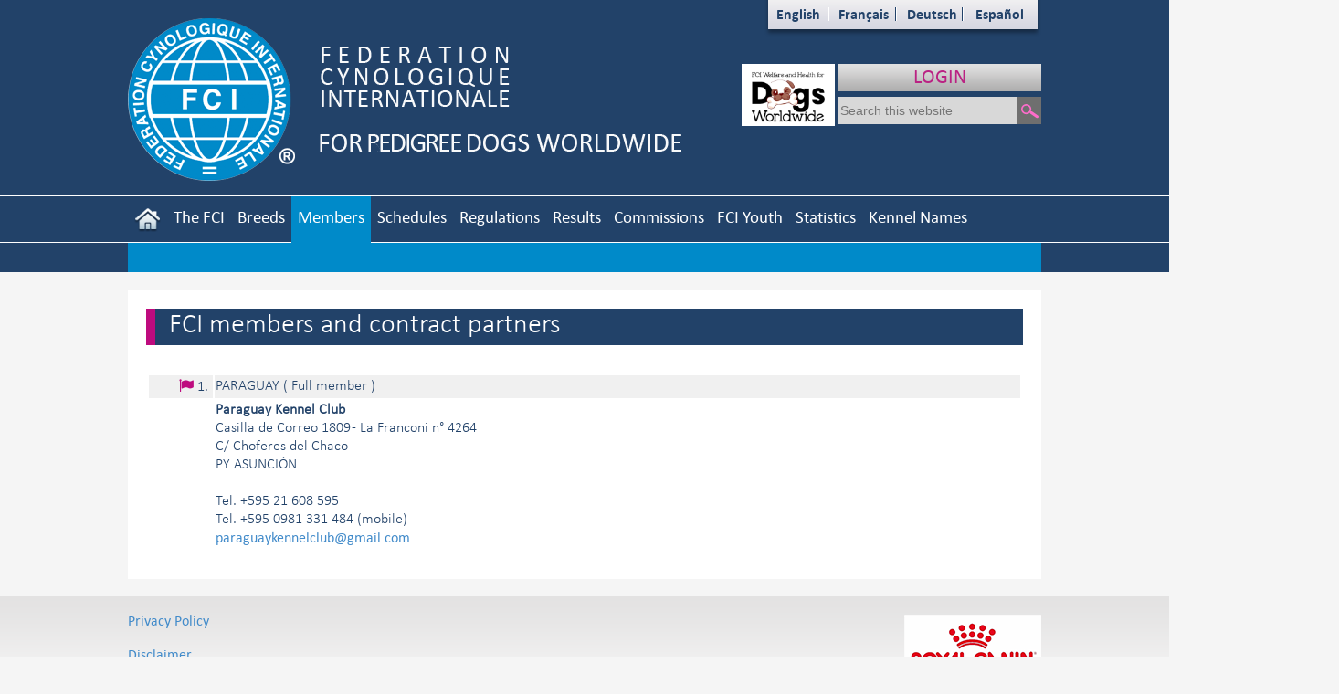

--- FILE ---
content_type: text/html; charset=utf-8
request_url: https://www.fci.be/en/members/members.aspx?iso=PY
body_size: 59878
content:


<!DOCTYPE html>

<html xmlns="http://www.w3.org/1999/xhtml">
<head><meta http-equiv="Content-Type" content="text/html; charset=utf-8" /><link href="/css/StyleSheet.min.css?ver=1.30" rel="stylesheet" /><link href="/css/font-awesome-4.7.0/css/font-awesome.min.css" rel="stylesheet" />

    <script src="/js/jquery-1.11.1.min.js"></script>
    <script src="/js/jquery.mousewheel-3.0.6.pack.js"></script>
    <link href="/css/bootstrap.min.css" rel="stylesheet" />
    <script src="/js/bootstrap.min.js"></script>
    <link href="/css/select2/css/select2.min.css" rel="stylesheet" />
    <script src="/css/select2/js/select2.full.min.js"></script>
    <title>
	FCI members and contract partners
</title>
</head>
<body>
    <div id="fb-root"></div>
    <script>(function (d, s, id) {
            var js, fjs = d.getElementsByTagName(s)[0];
            if (d.getElementById(id)) return;
            js = d.createElement(s); js.id = id;
            js.src = "//connect.facebook.net/fr_FR/sdk.js#xfbml=1&version=v2.4";
            fjs.parentNode.insertBefore(js, fjs);
        }(document, 'script', 'facebook-jssdk'));</script>



    <div class="modal fade" id="myModal">
        <div class="modal-dialog">
            <div class="modal-content contenu" style="padding: 0px">
                <div class="modal-header">
                    <button type="button" class="close" data-dismiss="modal">
                        <span aria-hidden="true">&times;</span><span
                            class="sr-only">Close</span></button>
                    <h3 class="modal-title">
                        </h3>
                </div>
                <div class="modal-body">
                    <div class="chapeau">
                        
                    </div>
                    <div class="body">
                        
                    </div>
                </div>
                <div class="modal-footer">
                    <button type="button" class="btn btn-primary" data-dismiss="modal">
                        Close</button>
                </div>
            </div>
            <!-- /.modal-content -->
        </div>
        <!-- /.modal-dialog -->
    </div>
    <!-- /.modal -->
    <form method="post" action="./members.aspx?iso=PY" id="form1">
<div class="aspNetHidden">
<input type="hidden" name="__VIEWSTATE" id="__VIEWSTATE" value="bJp3229a9FqinAOfz2rhpCtMdih3j09amhw/NNsXpHamSdYYUGA8wXi+VcOtWxUPnDFnl0NGbxxi9RVkkc9jUdH/fdLNNnLp1fIs58flp8SAHojYL/tpFyHEUBvxf3fcOudmTgeVA+Q0+pOlz/KoyVQ2ix2VaJfA585fx/F5zZOL94U5JYhZeJ2S7I1pNl+aWeojaOuP+A3j/VEBC+V429Tb2+2FVjRiQWJDi63Z+6BGWqqOStzre/PtM+NX2cfhqKdA1cTx75Qd8S6ar+GqcPwt9yqX6kNuxoKYJTQB43gLqVhdfb7kGb+XwRclE2t+JhyJEiKXswLkXwnkIrpHlzgqd2w8FphYSdVwNVtXgtNTCMRSdGKPgltMIOH251H8PzTw4s/cCPfBzfIuefGQxDxcrS2C7pMRkd7k5rLzBD6j1oyncFuhjylEO1Fy0QmT2GMd7DvRg8cYLnlFUBcYJg4is+WFCZ5i2idWtzjzvzLDcO9qnbPSa8zRKWa5u1I8ZMpvBo0ebCb+66CTnRq6VLz643CspTqKDHtGkw/QTk9feqypizJpFQ3gd49boupaVFucQd0Q/IimqFtUOJz0h69WXRbjYQZ9yuGRw3MQDUXxX4QurOwJ4WhxGZBngTWmjfOQgXfO055i1dU7aUSJVAFDoG0vvXv39yWBRkkYQ/q66lNOJ891VEIdkGxfnR7OvVa+fGpADOoyolAfdcawCgFAX97idbWfu+NWWKIbpDj2IwazAR49jpTeWzdiCk4J1IKGbjYdnvuSHauHI6eICAiG4SW1GuRjkxH+RS+zbe3JX9Xi31UStjjlUWMPzRFxsOsU3BHJjj81TmiRvoWeOb/Iz2uYJvTaywuX+vtOcYiEiRhWEDgXhaTusYXJ94oSWdUEPyO/EtE0DKo3aRzSgfWu4n0DVJal6jlMPwuh3MxALAasS6fiYdb2cTReRrOWAI2YYFDipAESOu53hCeuUhzSLmZ0Jrsh3W88SyQdc3pUwOEuLEeX0AgoLEXBdaAQacsGAedJsF/cYgkXfaqTofiA/mA6MaSaXfH/kwox1+ccL1mZYyROp6YK1rGULJCio4XQ+JGWMRrAigeW8ph8lCJafxFCRbFkJqXHIUWhU0uRsfIY//JK/G+pwLST7vpUpKQz72jUXfuxPC9gP0M+71uM3TW35wqEuSkyTV6bZMMOd1sNa1Fi0h4Q4xNWtUfydX0myA00+aQeR/kB/sybK6OXPt6lY5d5fWIaML0mq5hleVFJKiR59x7p3zUEqBdG4hVjhBsxFCRrGTWdJKnRFu3Lyc/9UVM/AX2bDn14WYK2uiE2g5YscbqRWwYf0geQDEIzrKKbNPq870wN1D151A9v0RttITLRepXmCW9zA7fdyXq72VKUBauOn963Xhriwp5B29VbKt4/BuiupD7vK6w2ddoRXiFpKOngOLmc/4410KbTs2I5GLWM+l8F6we682D0cKyRayxAWIPE9B0k9gF3CBmXfKICkpYjYt+DI4imEPqb51euQYTIuZVb9eSYTDX+xEurOsBDjy4nAI+apfBynrzSQsSs6I+R9BRp/R1LBXwqhivkLbU8Gg/u4dUNMTlIsIDc3+nnw/dZxkxu5oy4fh3tPyo9qOAtViqmmmcsgoF77nh90IYd57Dz6CsQ3dStclzeexfrycqCZtdNDNmpGbKWG7LbQq1qFQGD+rLZRCtiu2n3Oac9o78ke9/XJJtR0MEf24wVoSMCjX7XoFsigE48Q/ahDNGBVE7vnuKv+9sod1ahrrb+u/b3tSbHwXc1W2KfHjweBLbQMR7aSmHcGHTB8ispkwrsSr7OWfKYhqytw7EybH4N83Nlb7CMMzW59SMVpSw+xF68nY3+3y9T6+WXw9nUex+o/vAuNFtparWPojx88bG3CkAJt8OoZOSy6ea/CPbMmaiC1+1SwNkjv906VJVzf3us6agZNoPus0HZgAPiHFFWFy1azlTy9Q+5flAEi9EUhx9Pr9aHFFjDTgk2HmwWPdfZlKc+yT2y/[base64]/qu2jCMcuuICJY2pqKCr30Q2CCCQVE05wzVb9bZ957QyvGNYbJQGB7WewpjWR4MOVg24SzJE7ZFhN97vpw8EROdocEVoJb+qfjsIOChcyYH2cb/B6NUBslp/E2E0KvU0gEdqq/tpqkOaTvueZ7FYwR12eZOIfg3SPSTyiaVZXYMV+C9UxxywlPSZPvAzWwCBIV4t3CiIceiBBbw7vyCqcog/GZ05HhqJsl9QbAP5tIdluAvviHrhPRcIUuK1AT/[base64]/[base64]/0DLG5aRKTiZY1d1GMTQwKArq3WggyHVuj14wNC+THn9neyEKQpa5qCpTD3FsuRs2U+JMKNSve+1E0AmMnZV/DsbNtIvbdWB5Zefr4io0IWcg8xu+IxP9BMFFJGx9o32vdyotviRygdn/0Fguq/7mJeCMT54ZAOpQeRz5C39Hnua0W1aa5OC3270/s+RVb2qHiDN9EYcLPjgpLnfpO2lKH0zwjSuX0P1E+a9Xz3tmdEu7VYNp3iKmuZh7PsFDUNym1EIpoFyiaicvUjm86dF3DV5GCxFbCEMg/3Ij6c7iQSBAR2Slc4v7YeNnUbI8wttzR11E2y2vT/7SFWVkNTpMxMvKEpXEGYHN31nT209F491VN4uH/AwfAxlTDjIE/bZKz+j2NBM+GqcgT9wyAwHGpH0P+ggTSPzSPStbWmnrRRLL8Dgbj7SP0BSo3qXRK/mmY6L6sKbxWJiu0UybYFJYuJDJTcHYLy51qCs8bsuf+ifWJULMQzyKiDwHbhie4+gGdeqfzYEn8oSQSG+rRWku34HJehz4QZp9hdvjsYRlVpoBOPYau4vhVz2vWE7ojnuC9E4oNCIHZlC7tDGd2ty+pVq3sSOBK3mybM5wFVr30i+4ppYWUrq2xEnCKvP/GQKPi5/7MUVYNmvH4gfTaVbr4GZXPYb2HRnuQ7sEbNEKWERiXUkFpjY7opU5sEGZ3ln5HkLQMwh0kuNFWHRO1D14WCGX77jC53OIYxgRPJpPnBdnn3Sv1jiQf514zh4QPifvaRv+VMv7KhKaiSthMcFmusOvD0XZNzNa/LIQy8rOMKJ0GKLxlN526GK+JoNotsoh3383++jkwyOuN6azCQqh2s9Nc5QNw58pTBvaNy1/k7nuPtznke3a1PD6Vc/+9toQ6ec+RFKumRmQBSO+GwGrtdXh8Tf8khStFZziwXJRYVXuhNAG9y87S5ITryL3aS7mTyy3gjfWx1nByuaibCXXnooff4yB7IT1V63TKzVmoOokyB0NXUvwoSNCd0sCPFwQ1kFImr7NQjUP8/7Ln1HwlC9OQ60lCe1pnTYMmqJIVtqsOMiTJZy9a5+dsbjU8YdGZSHZxYxGxVN9QRzjkUgIjqIxbenya4R5B7LjiJht8Loy1poZypmAFNx0ji5lmLAhvvpsLVJZ11yS+69MiD+VoQS0tRllpVvrpFlEN3uYEbr+bFiLblOA9IIO0rVGhtuct+n/Vyvl04wcBXtHyEGhxC+QCM2Qc3CMJlem72ynEofR8AfomyXRVbWfWc3y3Ll04THERKwPWeDAQVpqhwEWDE8ki5UCg32PfdxSH2FmSljTRS3uJPqATACNVCmN5/i8swetTj+RloF5oFbn/znXWhe+oyUC06NXlXR6KTk7oFsASzYdjaGk75rdKqYzgRtknHfRRVbmQBVHz0mgG3ktir3WwfEA3pXEL7YeJwLIkB8N58csFnRXuoqnI8hd0nyM8O5NurD9fjsDAiQoKwqaie8nTLnT7hHerWSxMBrgK4pjCcQaSXWulUBTW/F4ans4/67b8Auiyya8oLJ1u0Cpo8+GL4jZvh3yxAs+jtrQvgow/VZHpkL3Fam0rv1U4ojEpuCkotJ+CEpzzK+OPRbeXK5q+j/BU1ctlvta7LVx7lcCqJCzn3XHM/35P1gknNd8sW8WufxfbQVAm7Xcbndq/QUXdbiStca5xyTSdBdkL0xMFTiTZtnOZUbjue6dbJ3+GUz+/VYWOhAAPzWcgoExbX+NgJLKW+Le0ryrRZTEVcBJDtCUGkBjxZ8r468scSxLC0KeAFg9evhEQgAiUEreo89TLi9IHDDzm3+264TiHhH+gfhX6GzXugYjtFLYIwTofEHoIk1kA1Ei8G+4B17G7VSjBp5koklT6lX8OPCZ5rEfgqPCxGwrbsWib+X6d0Ys/Ubr7348xsBVciDwDZTth6eg4B3qiT7SCQh0B7oRr8g3YD0YFUjG4SI9Vd++OSLgHutlZwCbALKpjHxp0ELSZkqq5ZEHh8Gzc4orLqu6w7HpQRZ/1f7lx01axe0vn8XDbyd5A8H8bboJtzi5E3+mBKkUAmg3V/ezyod/JqdTmX559uCSN+4kyLHpJ6qe+mMdqV6sUCOZkCUtklH6Knz39AEEh8YS9f8kjmBFJNGAw/TZewMkFlGHK+9d5x3/HU4QZnYs2g/UTKoN2a8nKt2iCeil+jcsgDtlRhfcm7NVdRthuPAu77OAMNC7T8/46UsJ3FdnxKyFnLWQJe9129C42ZAc4LJj3ZIJp/+qNFovnpSQqAw7jsllvpmCgnEpNq2FOfHtuu2RTESGE2U/[base64]/gRKhNQ0ZCjoaAHLHawjzbHIIz3jqJCPWHFIm9YyklQNsY2xOpOCZaAsNqI5L0jiLLa7CRCldlbLP0P2bJAstePqxHoO89o1ZhNGEQXFKZ2cctdlJoJPD4LjX5bnb1gVekxg4z0ceYwaiAg7nDBsUA89XYlNKrNpACSvBE3bpejnXzrzb9vDarOb+v5Uig+kEn5k/o5Kb2xuj7TTrMZEhFKy4hdT8HKt5HPYrPH07zYopvl3C4jh0y6UD52RtLnyNPhiuiGIqvNSiUa5LBJUh5ee+ofDXm+eInmL64jrNaIlX/ga4GgkN8Dwimup4S+rUyxHM/3HHIUPjmAuBncSvlfnS/SRjyTGpK0rgZxJpxK6Lq8Vz6mU+t+nmBX/ctp1c1vpa4E1hlXCVjM2eccKOC748Id5AxWGeeFyhLdot7olsCcV6uOx8gAK5Ny6u98hs2iaU/rCNcVNN/q+x/tmekZMh5oQZa3pDivJipDfLbBTe4N5V/[base64]/DNUV8gskHU7GE2tOw4X5NsoVVxsEdT9Adb0BGTSfssIk/zamy9qK8WxlgQh6xuh/8AUpehg+k3/Q9ZtGIVjaFA+J9HxMinX+586nXAGS30XIuHoegpQ0G1iT7I9VTOU1o+0frlV5KS4Q29ut/OLtbblOwoXxc50ztVEkiYuWple35AT75H+zLYlX8zqx4Qc1sM53uS2pOyUyWNd5hH8ixZjxgZEH0RqRNMtuF77iqI7+tuW6ZRTdu14ZL2xiXQyo/D4e7Al80MppAw9JC+LY1BibQ3dhAMt7ZwaBH+isyi2hJvs2h5he6+nJxIA5kGEhkxg6aUMsGFYo6qFPHJ20yK8IfQK0fyGzTorS11z9ykCGsPhy3PfUqXBiS8qCi4E0OndUCyefNQW47pN1t69FpGupg0ra4o1/dwU94tbJjFn5q3nXL5exTzbwdRGALIYoykRIotgHlcyhbEXeroqXTJdgwIqucuXvNyTvDRlSg8MOcibCibyjzx1nMoe3n+2rdo0+qRuMVZWiaBvPmwzqX66VBTbUOlRC+rytbre2/1Z9cHgfiV38+wCeiAosG2Gt2ZA9KnJuNWSlJj9VwUuSBD5Do0XcFYAz6VS/R4b3S/Nx8YQC+AR4Lhy0CYap+24hkcWkVHkO/rHqBE5a97HuN6xjU0SK45Aw/EXIBuPyK6/[base64]/ZlXSsAL9BAmZiNxM/4zKm4kMq5rrCsBN1oOmghNO/0QXFzAhubk6YMqi647/nsGQZTODYJINSKb5CbJtNYlLFOBR73r5KZf+UGnrc39kfqItf+yf3DvK2eEH82NqYxzd5pyag38k239CUSYDimYowLTlx0IbnqlV741ueDzjb3H9QLjp8cgspTXIc8mLDXd/Ln2mNezn8yK8aBrjb1511Tq/4OIzf1kxHv8lsPZVMNanzFBx0Dm/VP3wbCH0FBsbh39jTONxQ+tbR5gNwVNIH4HUWVMm3+mDiFpXcG9NZFZT/SifdHsT+NEFc42G5j/tCdfhSOqZgoNzPaKOIACVHWtWkO3i8KFWyYW8kNVtfGAl0QogTxyuqrjDJjjXSOopdPxpI03SlhN5CZoKkHF8b2NMYaJqTtyAnzCEeb2Vy9QqVLdSFWDE/LALgZhRmzj2vw1Xfn8/dohIQAdJ2K1Z8zgKsZ7Z/KNWaxGqoHDLtDmnEI96myhAGFKpLHfIZj5Qc6O3vNUuwUXsE0eUJ6xtrKEr4pc+S/TFPGKV1v/emyAnnBG1CNOREcH8LOeE7UzbbkA6T9feBviw+Jk72tcMktg2EzNM0KNgQ2Tk9WDUQZdd7hocQexxdpBKyY7o+HqIP5dPJJDz+VmygDYg8lTVeCWKOaPMOx966Iks8HJNw/t/WhtS+nSQavI5LJeCSTtY3bRBu8gGHe+NbA9T3RkIKJM/bsgr+G/B9SuUf1CCCciLqJAqi+/xxz6V60QjZWvICvg1YQIQ3MVnUtgJZLu7FjkRNuD6bsyZRYxr3BW94+yzU30Bg8qBVZrcOvdYuB50plsE6CZ9tCM9XcBPorY4FmQarQy8jp1Yvgt3qVi1iJnd0BCukxXp1TAgFFMBP0uk7fnOZmh/ZQMIek+KQu10/CLjSaJDv7036YrRubfEUksdPkHJ0UlXYRkZN94DuwuTHDe1E2CmuUOZe9K9wyqyszXJEADDMthzzi3JOCw1iIxjTAJAxwsT7MP+ic1ABXswFYdJ/t18jxMY2uS88ZR1mEDkQm0n183TOg5d8VFEgVm+aLozE+O+5DS7MlYyNKhdSvUFEx9e9M0oTlZwfWyzerZe0p3UH2O4pWfpkRrt5ZRTtfdqVlUYTYlODmv0A9cH5tqvSyV/sD+od+/YBl7fVCnwzHBDn/SsNmOE8CJFezp9qY3NKgza7sVUfP3uaxtGCz7OjeFb8kdyQkZRx17+YqfmhoPdTNapK+CWMAetR8ZMgcViCDODmcBHI/mzYBI9gq6+ym4gl+Dtbv8wd47MxgEgz/gLruSXXGvjhi8Y2O+Z+UefaBNAnS3RyhbPGCQOLzJao9EYQ1tvW3RemZyYyZq1QllOBUXw+y9YXCYzqUL/[base64]/zBNZUPz+xGe6ddanid5hpJtJCpSh7uBRhfngWj7Dd/nqvvuSHjFJPUA8txBnfCUqu77Z+Cej2HZ6ZS+HhoTy3J6Q74tC7T1Ty2AJ6kUJbNdVa6vrfN0m6ogfcAN3yvJlfV7LdXxu8dFTaEj4940c+h8Uytojii2azxc2M4LH58dIDC0XyTHPUipIr/YWPeFI7gu1fm21xqZehlDZvXmwZYIx93hLc9Wm3g/jfP0qY23/EoGp948v7y5gKqdBhIEr77+5//KpAnwJBQT6iNiECCYEXNSbF8I7TLlSitujy0XMHsChEJL/oyxk6IHgei/3y5HY+NYPpbp4ZU/NfQA==" />
</div>

<div class="aspNetHidden">

	<input type="hidden" name="__VIEWSTATEGENERATOR" id="__VIEWSTATEGENERATOR" value="6562B401" />
	<input type="hidden" name="__EVENTTARGET" id="__EVENTTARGET" value="" />
	<input type="hidden" name="__EVENTARGUMENT" id="__EVENTARGUMENT" value="" />
	<input type="hidden" name="__EVENTVALIDATION" id="__EVENTVALIDATION" value="S3oOsYgmFysv+DBSqqwljJbVzj8aEHGKFtANeV37EKVD+FSs8116Uv9mLxY4AO/sma2vFHQYMtxc3fgwwpiKO2mh82PeLYUkfLX0H0dK5gxWs4iFdiV0H15zDQRA3WEt2GOpSIA9X+2e1EwwvMvfNQ==" />
</div>
        <div id="page">

            <div class="top">

                <div class="center">
                    <div class="logo">
                        <a id="LogoHyperLink" href="/en/"><img id="Image1" src="../../Medias/Site/logo.png" /></a>
                    </div>
                    <div class="langue">
                        <ul>
                            <li>
                                <a id="ENHyperLink" href="/en/members/members.aspx?iso=PY">English</a></li>
                            <li>
                                <a id="FRHyperLink" href="/fr/members/members.aspx?iso=PY">Français</a></li>
                            <li>
                                <a id="DEHyperLink" href="/de/members/members.aspx?iso=PY">Deutsch</a></li>
                            <li>
                                <a id="ESHyperLink" href="/es/members/members.aspx?iso=PY">Español</a></li>
                        </ul>
                    </div>
                    <div class="ncoaccess">
                        <a id="NCOHyperLink" href="/en/nco/">LOGIN</a>

                    </div>
					<div class="welfare"><a href="https://www.petdoginfo.com" target=_blank> <img id="welfare" width="102px" height="68px" src="/Medias/Site/fci-welfare-logo-white-150.png"></a></div>
                    
                    <div class="facebook">
                        <div class="fb-page" data-href="https://www.facebook.com/fci4pedigreedogs"
                            data-small-header="true" data-adapt-container-width="false" data-hide-cover="false"
                            data-show-facepile="false" data-show-posts="false">
                            <div class="fb-xfbml-parse-ignore">
                                <blockquote cite="https://www.facebook.com/fci4pedigreedogs">
                                    <a
                                        href="https://www.facebook.com/fci4pedigreedogs">FCI - Federation
										Cynologique Internationale</a>
                                </blockquote>
                            </div>
                        </div>
                    </div>
                    <div class="search">
                        <div id="Panel1" onkeypress="javascript:return WebForm_FireDefaultButton(event, &#39;SearchImageButton&#39;)">
	
                            <input name="ctl00$SearchTextBox" type="text" id="SearchTextBox" placeholder="Search this website" />
                            <input type="image" name="ctl00$SearchImageButton" id="SearchImageButton" src="../../Medias/Site/search.png" />
                        
</div>
                    </div>
                    <div class="menu">
                        <ul>
                            <li>
                                <a id="AccueilHyperLink" href="/en/"><img src="/Medias/Site/home.png" /></a>
                            </li>
                            <li>
                                <a id="LaFciHyperLink" href="/en/Presentation-of-our-organisation-4.html">The FCI</a>
                                <div class="panel lafci">
                                    
                                            <table>
                                        
                                            <tr>
                                                <td>
                                                    <a id="LaFciRepeater_HyperLink14_0" href="/en/Presentation-of-our-organisation-4.html">Presentation</a>
                                                </td>
                                            </tr>
                                        
                                            <tr>
                                                <td>
                                                    <a id="LaFciRepeater_HyperLink14_1" href="/en/FCI-Structure-2.html">Structure</a>
                                                </td>
                                            </tr>
                                        
                                            <tr>
                                                <td>
                                                    <a id="LaFciRepeater_HyperLink14_2" href="/en/History-of-the-FCI-1.html">History</a>
                                                </td>
                                            </tr>
                                        
                                            <tr>
                                                <td>
                                                    <a id="LaFciRepeater_HyperLink14_3" href="/en/Main-activities-of-the-FCI-Secretariat-3.html">Activities</a>
                                                </td>
                                            </tr>
                                        
                                            <tr>
                                                <td>
                                                    <a id="LaFciRepeater_HyperLink14_4" href="/en/FCI-General-Committee-6868.html">General Committee</a>
                                                </td>
                                            </tr>
                                        
                                            <tr>
                                                <td>
                                                    <a id="LaFciRepeater_HyperLink14_5" href="/en/Honorary-President-and-Honorary-Members-of-the-FCI-56.html">Honorary Members</a>
                                                </td>
                                            </tr>
                                        
                                            <tr>
                                                <td>
                                                    <a id="LaFciRepeater_HyperLink14_6" href="/en/FCI-Standards-Commission-6872.html">Standards Commission</a>
                                                </td>
                                            </tr>
                                        
                                            <tr>
                                                <td>
                                                    <a id="LaFciRepeater_HyperLink14_7" href="/en/FCI-Scientific-Commission-6873.html">Scientific Commission</a>
                                                </td>
                                            </tr>
                                        </table>
                                    <div class="picture"></div>
                                </div>
                            </li>
                            <li>
                                <a id="NomenclatureHyperLink" href="/en/Nomenclature/">Breeds</a>
                                <div class="panel nomenclature">
                                    <table>
                                        <tr>
                                            <td>
                                                <a id="HyperLink1" href="../../Nomenclature/races.aspx">Search a breed</a>
                                            </td>
                                        </tr>
                                        <tr>
                                            <td>
                                                <a id="HyperLink3" href="../../Nomenclature/Default.aspx">Breeds recognised on a definitive basis</a>
                                            </td>
                                        </tr>

                                        <tr>
                                            <td>
                                                <a id="HyperLink6" href="../../nomenclature/provisoire.aspx">Breeds recognised on a provisonal basis</a>
                                            </td>
                                        </tr>
                                        <tr>
                                            <td>
                                                <a id="HyperLink8" href="../../nomenclature/varietes.aspx">Breeds, varieties and CACIB award</a>
                                            </td>
                                        </tr>
                                        <tr>
                                            <td>
                                                <a id="HyperLink81" href="../../nomenclature/docs/SCI-REG-CRO-RAC-VAR.pdf">Breeds, varieties and crosses</a>
                                            </td>
                                        </tr>
                                        <tr>
                                            <td>
                                                <a id="HyperLink10" href="../../nomenclature/docs/STD-LIS-CTR-RNS.pdf">Breeds not subject to a working trial and working class</a>
                                            </td>
                                        </tr>
                                        <tr>
                                            <td>
                                                <a id="HyperLink2" href="../../Nomenclature/Education.aspx">Breed-specific education</a>
                                            </td>
                                        </tr>
                                        <tr>
                                            <td>
                                                <a id="HyperLink66" href="../../nomenclature/docs/JUG-BSI-en.pdf">Breed Specific Instructions (BSI) regarding exaggerations in pedigree dogs</a>
                                            </td>
                                        </tr>
                                        <tr>
                                            <td>
                                                <a id="HyperLink15" href="/Medias/STD-ANA-en-.jpg">Surface anatomy</a>
                                            </td>
                                        </tr>
                                        <tr>
                                            <td>
                                                <a id="HyperLink7" href="../../nomenclature/publication.aspx">Standards published over the last 6 months</a>
                                            </td>
                                        </tr>
                                    </table>
                                    <div class="picture"></div>
                                </div>
                            </li>
                            <li>
                                <a id="MembresHyperLink" class=" actif" href="/en/members/">Members</a>
                            </li>
                            <li>
                                <a id="CalendriersHyperLink" href="/en/schedules/">Schedules</a>
                                <div class="panel calendrier">
                                    <table>
                                        <tr>
                                            <td>
                                                <a id="HyperLink4" href="../../schedules/default.aspx">Show schedules</a>
                                            </td>
                                        </tr>
                                        <tr>
                                            <td>
                                                <a id="HyperLink5" href="../../schedules/championships.aspx">Championships</a>
                                            </td>
                                        </tr>

                                        <tr>
                                            <td>
                                                <a id="HyperLink9" href="../../schedules/CACIL.aspx">Races & Coursings</a>
                                            </td>
                                        </tr>
                                    </table>
                                    <div class="picture"></div>
                                </div>
                            </li>
                            <li>
                                <a id="ReglementsHyperLink" href="/en/FCI-Statutes-39.html">Regulations</a>
                                <div class="panel reglements">
                                    
                                            <table>
                                        
                                            <tr>
                                                <td>
                                                    <a id="ReglementsRepeater_HyperLink14_0" href="/en/FCI-Statutes-39.html">Statutes</a>
                                                </td>
                                            </tr>
                                        
                                            <tr>
                                                <td>
                                                    <a id="ReglementsRepeater_HyperLink14_1" href="/en/FCI-Internal-Rules-4774.html">Internal Rules</a>
                                                </td>
                                            </tr>
                                        
                                            <tr>
                                                <td>
                                                    <a id="ReglementsRepeater_HyperLink14_2" href="/en/FCI-International-Championship-41.html">International Championship</a>
                                                </td>
                                            </tr>
                                        
                                            <tr>
                                                <td>
                                                    <a id="ReglementsRepeater_HyperLink14_3" href="/en/Breeding-42.html">Breeding</a>
                                                </td>
                                            </tr>
                                        
                                            <tr>
                                                <td>
                                                    <a id="ReglementsRepeater_HyperLink14_4" href="/en/Shows-43.html">Shows</a>
                                                </td>
                                            </tr>
                                        
                                            <tr>
                                                <td>
                                                    <a id="ReglementsRepeater_HyperLink14_5" href="/en/Doping-84.html">Doping</a>
                                                </td>
                                            </tr>
                                        
                                            <tr>
                                                <td>
                                                    <a id="ReglementsRepeater_HyperLink14_6" href="/en/Show-Judges-44.html">Show Judges</a>
                                                </td>
                                            </tr>
                                        
                                            <tr>
                                                <td>
                                                    <a id="ReglementsRepeater_HyperLink14_7" href="/en/Junior-Handling-105.html">Junior Handling</a>
                                                </td>
                                            </tr>
                                        
                                            <tr>
                                                <td>
                                                    <a id="ReglementsRepeater_HyperLink14_8" href="/en/Agility-45.html">Agility</a>
                                                </td>
                                            </tr>
                                        
                                            <tr>
                                                <td>
                                                    <a id="ReglementsRepeater_HyperLink14_9" href="/en/Obedience-46.html">Obedience</a>
                                                </td>
                                            </tr>
                                        
                                            <tr>
                                                <td>
                                                    <a id="ReglementsRepeater_HyperLink14_10" href="/en/Utility-Dogs-58.html">Utility Dogs</a>
                                                </td>
                                            </tr>
                                        
                                            <tr>
                                                <td>
                                                    <a id="ReglementsRepeater_HyperLink14_11" href="/en/Mondioring-3500.html">Mondioring</a>
                                                </td>
                                            </tr>
                                        
                                            <tr>
                                                <td>
                                                    <a id="ReglementsRepeater_HyperLink14_12" href="/en/Rescue-Dogs-59.html">Rescue Dogs</a>
                                                </td>
                                            </tr>
                                        
                                            <tr>
                                                <td>
                                                    <a id="ReglementsRepeater_HyperLink14_13" href="/en/Herding-Dogs-60.html">Herding Dogs</a>
                                                </td>
                                            </tr>
                                        
                                            <tr>
                                                <td>
                                                    <a id="ReglementsRepeater_HyperLink14_14" href="/en/Earth-Dogs-61.html">Earth Dogs</a>
                                                </td>
                                            </tr>
                                        
                                            <tr>
                                                <td>
                                                    <a id="ReglementsRepeater_HyperLink14_15" href="/en/Sledge-Dogs-63.html">Sledge Dogs</a>
                                                </td>
                                            </tr>
                                        
                                            <tr>
                                                <td>
                                                    <a id="ReglementsRepeater_HyperLink14_16" href="/en/Hounds-of-the-6th-Group-64.html">Hounds</a>
                                                </td>
                                            </tr>
                                        
                                            <tr>
                                                <td>
                                                    <a id="ReglementsRepeater_HyperLink14_17" href="/en/Continental-Pointers-65.html">Continental Pointers</a>
                                                </td>
                                            </tr>
                                        
                                            <tr>
                                                <td>
                                                    <a id="ReglementsRepeater_HyperLink14_18" href="/en/British-Pointers-66.html">British Pointers</a>
                                                </td>
                                            </tr>
                                        
                                            <tr>
                                                <td>
                                                    <a id="ReglementsRepeater_HyperLink14_19" href="/en/Retrievers-67.html">Retrievers</a>
                                                </td>
                                            </tr>
                                        
                                            <tr>
                                                <td>
                                                    <a id="ReglementsRepeater_HyperLink14_20" href="/en/Spaniels-68.html">Spaniels</a>
                                                </td>
                                            </tr>
                                        
                                            <tr>
                                                <td>
                                                    <a id="ReglementsRepeater_HyperLink14_21" href="/en/Sighthound-Races-Coursing-69.html">Sighthounds</a>
                                                </td>
                                            </tr>
                                        
                                            <tr>
                                                <td>
                                                    <a id="ReglementsRepeater_HyperLink14_22" href="/en/Flyball-70.html">Flyball</a>
                                                </td>
                                            </tr>
                                        
                                            <tr>
                                                <td>
                                                    <a id="ReglementsRepeater_HyperLink14_23" href="/en/Dog-Dancing-1352.html">Dog Dancing</a>
                                                </td>
                                            </tr>
                                        
                                            <tr>
                                                <td>
                                                    <a id="ReglementsRepeater_HyperLink14_24" href="/en/Grooming-3545.html">Grooming</a>
                                                </td>
                                            </tr>
                                        
                                            <tr>
                                                <td>
                                                    <a id="ReglementsRepeater_HyperLink14_25" href="/en/Rally-Obedience-4746.html">Rally Obedience</a>
                                                </td>
                                            </tr>
                                        
                                            <tr>
                                                <td>
                                                    <a id="ReglementsRepeater_HyperLink14_26" href="/en/Truffle-Searching-6866.html">Truffle Searching</a>
                                                </td>
                                            </tr>
                                        
                                            <tr>
                                                <td>
                                                    <a id="ReglementsRepeater_HyperLink14_27" href="/en/Water-Work-6870.html">Water Work</a>
                                                </td>
                                            </tr>
                                        </table>
                                    <div class="picture"></div>
                                </div>
                            </li>
                            <li>
                                <a id="ResultatsHyperLink" href="/en/results/ResultsHome.aspx">Results</a>
                                
                            </li>
                            <li>
                                <a id="CommissionsHyperLink" href="/en/Our-commissions-118.html">Commissions</a>
                                <div class="panel commissions">
                                    
                                            <table>
                                        
                                            <tr>
                                                <td>
                                                    <a id="CommissionsRepeater_HyperLink14_0" href="/en/Our-commissions-118.html">Our commissions</a>
                                                </td>
                                            </tr>
                                        
                                            <tr>
                                                <td>
                                                    <a id="CommissionsRepeater_HyperLink14_1" href="/en/FCI-Standards-Commission-72.html">Standards </a>
                                                </td>
                                            </tr>
                                        
                                            <tr>
                                                <td>
                                                    <a id="CommissionsRepeater_HyperLink14_2" href="/en/FCI-Scientific-Commission-71.html">Scientific</a>
                                                </td>
                                            </tr>
                                        
                                            <tr>
                                                <td>
                                                    <a id="CommissionsRepeater_HyperLink14_3" href="/en/FCI-Obedience-Commission-73.html">Obedience</a>
                                                </td>
                                            </tr>
                                        
                                            <tr>
                                                <td>
                                                    <a id="CommissionsRepeater_HyperLink14_4" href="/en/FCI-Utility-Dogs-Commission-75.html">Utility Dogs</a>
                                                </td>
                                            </tr>
                                        
                                            <tr>
                                                <td>
                                                    <a id="CommissionsRepeater_HyperLink14_5" href="/en/FCI-Rescue-Dogs-Commission-74.html">Rescue Dogs</a>
                                                </td>
                                            </tr>
                                        
                                            <tr>
                                                <td>
                                                    <a id="CommissionsRepeater_HyperLink14_6" href="/en/FCI-Commission-for-Sighthound-Sport-CSS-3469.html">Sighthound Sport</a>
                                                </td>
                                            </tr>
                                        
                                            <tr>
                                                <td>
                                                    <a id="CommissionsRepeater_HyperLink14_7" href="/en/FCI-Herding-Dogs-Commission-1296.html">Herding Dogs</a>
                                                </td>
                                            </tr>
                                        
                                            <tr>
                                                <td>
                                                    <a id="CommissionsRepeater_HyperLink14_8" href="/en/Commission-for-Dog-Dancing-3588.html">Dog Dancing </a>
                                                </td>
                                            </tr>
                                        
                                            <tr>
                                                <td>
                                                    <a id="CommissionsRepeater_HyperLink14_9" href="/en/FCI-Youth-Commission-3604.html">FCI Youth</a>
                                                </td>
                                            </tr>
                                        
                                            <tr>
                                                <td>
                                                    <a id="CommissionsRepeater_HyperLink14_10" href="/en/FCI-Breeding-Commission-4808.html">Breeding</a>
                                                </td>
                                            </tr>
                                        
                                            <tr>
                                                <td>
                                                    <a id="CommissionsRepeater_HyperLink14_11" href="/en/Commission-for-Rally-Obedience-4815.html">Rally Obedience</a>
                                                </td>
                                            </tr>
                                        
                                            <tr>
                                                <td>
                                                    <a id="CommissionsRepeater_HyperLink14_12" href="/en/Commission-for-Education-Public-Relations-6875.html">Education & Public Relations</a>
                                                </td>
                                            </tr>
                                        
                                            <tr>
                                                <td>
                                                    <a id="CommissionsRepeater_HyperLink14_13" href="/en/FCI-Sledge-Dog-Commission-6885.html">Sledge Dog</a>
                                                </td>
                                            </tr>
                                        </table>
                                    <div class="picture"></div>
                                </div>
                            </li>
                            <li>
                                <a id="FciYouthHyperLink" href="/en/FCI-Youth-the-next-generation-of-the-FCI-101.html">FCI Youth</a>
                                <div class="panel FCIYouth">
                                    
                                            <table>
                                        
                                            <tr>
                                                <td>
                                                    <a id="FciYouthRepeater_HyperLink14_0" href="/en/FCI-Youth-the-next-generation-of-the-FCI-101.html">The next generation of the FCI</a>
                                                </td>
                                            </tr>
                                        
                                            <tr>
                                                <td>
                                                    <a id="FciYouthRepeater_HyperLink14_1" href="/en/FCI-Youth-Presentation-115.html">Presentation</a>
                                                </td>
                                            </tr>
                                        
                                            <tr>
                                                <td>
                                                    <a id="FciYouthRepeater_HyperLink14_2" href="/en/FCI-Youth-Mission-Vision-and-Values-114.html">Mission, Vision and Values</a>
                                                </td>
                                            </tr>
                                        
                                            <tr>
                                                <td>
                                                    <a id="FciYouthRepeater_HyperLink14_3" href="/en/Founding-members-113.html">Founding members</a>
                                                </td>
                                            </tr>
                                        
                                            <tr>
                                                <td>
                                                    <a id="FciYouthRepeater_HyperLink14_4" href="/en/Junior-Handling-247.html">Junior Handling</a>
                                                </td>
                                            </tr>
                                        
                                            <tr>
                                                <td>
                                                    <a id="FciYouthRepeater_HyperLink14_5" href="/en/FCI-General-Assembly-in-Milan-June-2015-189.html">GA 2015</a>
                                                </td>
                                            </tr>
                                        
                                            <tr>
                                                <td>
                                                    <a id="FciYouthRepeater_HyperLink14_6" href="/en/FCI-Youth-Summaries-Plans-1318.html">Summaries & Plans</a>
                                                </td>
                                            </tr>
                                        
                                            <tr>
                                                <td>
                                                    <a id="FciYouthRepeater_HyperLink14_7" href="/en/How-to-establish-a-national-Youth-canine-organisation-1340.html">How to establish a national Youth canine organisation</a>
                                                </td>
                                            </tr>
                                        
                                            <tr>
                                                <td>
                                                    <a id="FciYouthRepeater_HyperLink14_8" href="/en/How-to-organize-Youth-activities-for-cynological-venues-Basic-recommendations-1341.html">How to organize Youth activities for cynological venues</a>
                                                </td>
                                            </tr>
                                        </table>
                                    <div class="picture"></div>
                                </div>
                            </li>
                            <li>
                                <a id="StatistiquesHyperLink" href="/en/statistics/">Statistics</a>
                                <div class="panel statistics">
                                    
                                            <table>
                                        
                                            <tr>
                                                <td>
                                                    <a id="StatisticsRepeater_HyperLink14_0" href="../statistics/">Members, partners & sections</a>
                                                </td>
                                            </tr>
                                        
                                            <tr>
                                                <td>
                                                    <a id="StatisticsRepeater_HyperLink14_1" href="../statistics/FCI.aspx">FCI</a>
                                                </td>
                                            </tr>
                                        
                                            <tr>
                                                <td>
                                                    <a id="StatisticsRepeater_HyperLink14_2" href="../statistics/ByYear.aspx?year=2025">2025</a>
                                                </td>
                                            </tr>
                                        
                                            <tr>
                                                <td>
                                                    <a id="StatisticsRepeater_HyperLink14_3" href="../statistics/ByYear.aspx?year=2024">2024</a>
                                                </td>
                                            </tr>
                                        
                                            <tr>
                                                <td>
                                                    <a id="StatisticsRepeater_HyperLink14_4" href="../statistics/ByYear.aspx?year=2023">2023</a>
                                                </td>
                                            </tr>
                                        
                                            <tr>
                                                <td>
                                                    <a id="StatisticsRepeater_HyperLink14_5" href="../statistics/ByYear.aspx?year=2022">2022</a>
                                                </td>
                                            </tr>
                                        
                                            <tr>
                                                <td>
                                                    <a id="StatisticsRepeater_HyperLink14_6" href="../statistics/ByYear.aspx?year=2021">2021</a>
                                                </td>
                                            </tr>
                                        
                                            <tr>
                                                <td>
                                                    <a id="StatisticsRepeater_HyperLink14_7" href="../statistics/ByYear.aspx?year=2020">2020</a>
                                                </td>
                                            </tr>
                                        
                                            <tr>
                                                <td>
                                                    <a id="StatisticsRepeater_HyperLink14_8" href="../statistics/ByYear.aspx?year=2019">2019</a>
                                                </td>
                                            </tr>
                                        
                                            <tr>
                                                <td>
                                                    <a id="StatisticsRepeater_HyperLink14_9" href="../statistics/ByYear.aspx?year=2018">2018</a>
                                                </td>
                                            </tr>
                                        
                                            <tr>
                                                <td>
                                                    <a id="StatisticsRepeater_HyperLink14_10" href="../statistics/ByYear.aspx?year=2017">2017</a>
                                                </td>
                                            </tr>
                                        
                                            <tr>
                                                <td>
                                                    <a id="StatisticsRepeater_HyperLink14_11" href="../statistics/ByYear.aspx?year=2016">2016</a>
                                                </td>
                                            </tr>
                                        
                                            <tr>
                                                <td>
                                                    <a id="StatisticsRepeater_HyperLink14_12" href="../statistics/ByYear.aspx?year=2015">2015</a>
                                                </td>
                                            </tr>
                                        
                                            <tr>
                                                <td>
                                                    <a id="StatisticsRepeater_HyperLink14_13" href="../statistics/ByYear.aspx?year=2014">2014</a>
                                                </td>
                                            </tr>
                                        
                                            <tr>
                                                <td>
                                                    <a id="StatisticsRepeater_HyperLink14_14" href="/en/Statistics-of-the-FCI-members-partners-2013-2003-79.html">2013-2003</a>
                                                </td>
                                            </tr>
                                        
                                            <tr>
                                                <td>
                                                    <a id="StatisticsRepeater_HyperLink14_15" href="/en/Other-statistics-3593.html">Other statistics</a>
                                                </td>
                                            </tr>
                                        </table>
                                    <div class="picture"></div>
                                </div>
                            </li>
                            <li>
                                <a id="AffixesHyperLink" href="/en/affixes/">Kennel Names</a>
                            </li>
                        </ul>
                    </div>
                    <div class="submenu">
                        <ul>
                            
                            
                        </ul>
                    </div>
                </div>
            </div>
            <div class="center content">
                
	<div class="contenu">
		<h1>
			<span id="ContentPlaceHolder1_Label1">FCI members and contract partners</span></h1>
		

		<div style="clear: both; margin-bottom: 30px"></div>
		<div>
	<table cellspacing="0" id="ContentPlaceHolder1_Expo2GridView" style="width:100%;border-collapse:collapse;">
		<tr>
			<td>
						<table style="width: 100%; margin-bottom: 30px">
							<tr style="height: 25px; background-color: #f0f0f0">
								<td style="text-align: right; width: 30px">
									<a id="1"></a>
									<i id="ContentPlaceHolder1_Expo2GridView_Flag_0" class="fa fa-flag" style="color:#BE0B7E;"></i>
									<span id="ContentPlaceHolder1_Expo2GridView_Label2_0">1</span>.&nbsp;
								</td>
								<td style="width: 400px">
									<span id="ContentPlaceHolder1_Expo2GridView_NomLabel_0">PARAGUAY</span>
									<span style="font-weight: normal">(
											Full member
										
										
										) </span>
								</td>
							</tr>
							<tr>
								<td></td>
								<td>
									<span id="ContentPlaceHolder1_Expo2GridView_Label3_0" style="font-weight:bold;">Paraguay Kennel Club</span><br />
									<span id="ContentPlaceHolder1_Expo2GridView_Label4_0">Casilla de Correo 1809 - La Franconi n° 4264</span><br />
									<span id="ContentPlaceHolder1_Expo2GridView_Label5_0">C/ Choferes del Chaco<br /></span>
									<span id="ContentPlaceHolder1_Expo2GridView_Label12_0">PY</span>
									<span id="ContentPlaceHolder1_Expo2GridView_Label6_0"></span>
									<span id="ContentPlaceHolder1_Expo2GridView_Label7_0">ASUNCIÓN</span><br />
									<br />
									Tel.
										<span id="ContentPlaceHolder1_Expo2GridView_Label8_0">+595 21 608 595</span><br />
									<span id="ContentPlaceHolder1_Expo2GridView_Label9_0">Tel. +595 0981 331 484 (mobile)<br/></span>
									
									

									<span id="ContentPlaceHolder1_Expo2GridView_EmailObfuscator1_0"><script type="text/javascript" language="javascript">{ coded = "sqaqXxq5pmQQmtltxP@XYqwt.lMY"
  key = "Y4thfpeHciMQquZ5O8rA9JD0gb7BUCEVKsmRlw2kFxI1onaL3yTSXPjN6zGWvd"
  shift=coded.length
  link=""
  linktext=""
  for (i=0; i<coded.length; i++) {
    if (key.indexOf(coded.charAt(i))==-1) {
      ltr = coded.charAt(i)
      link += (ltr)
    }
    else {     
      ltr = (key.indexOf(coded.charAt(i))-shift+key.length) % key.length
      link += (key.charAt(ltr))
    }
  }
document.write("<a href='mailto:"+link+"'>" + link + "</a>")
}
//-->
</script><noscript>Sorry, you need Javascript on to email me.</noscript>
</span>

								</td>
							</tr>
						</table>
					</td>
		</tr>
	</table>
</div>



	</div>

                <div style="clear: both"></div>
            </div>
            <div class="bottom">
                <div class="center">
                    
                    <div class="liens">
                        <p>
                            <a id="PrivacyPolicyHyperLink" href="/en/FCI-Privacy-Policy-3553.html">Privacy Policy</a>
                        </p>
                        <p>
                            <a id="DisclaimerHyperLink" href="/en/FCI-social-media-62.html">Disclaimer</a>
                        </p>
                        <p>
                            <a id="MentionsLegalesHyperLink" href="/en/Legal-notice-97.html">Legal notice</a>
                        </p>
                        <p>
                            <a id="FAQHyperLink" href="/en/Frequently-asked-questions-6878.html">Frequently asked questions</a>
                        </p>
                        <p>
                            <a id="AccesHyperLink" href="/en/Contact-98.html">Contact</a>
                        </p>
                    </div>
                    <div class="gpdr">
                        <p>
                            <!--The FCI complies with GDPR legislation-->
                        </p>
                    </div>
                    <div class="eukanuba">
                        <a href="http://www.royalcanin.com" target="_blank" rel="nofollow">
                            <img src="/Medias/Site/FCI-PAR-RC-LOG_150.png" /></a>
						<!--<br/>	
                        <a href="https://www.working-dog.com" target="_blank" rel="nofollow">
                            <img src="/Medias/Site/wd_logo_original_150.png" /></a>-->
                    </div>
                </div>
            </div>
        </div>
    
<script type="text/javascript">
//<![CDATA[
var theForm = document.forms['form1'];
if (!theForm) {
    theForm = document.form1;
}
function __doPostBack(eventTarget, eventArgument) {
    if (!theForm.onsubmit || (theForm.onsubmit() != false)) {
        theForm.__EVENTTARGET.value = eventTarget;
        theForm.__EVENTARGUMENT.value = eventArgument;
        theForm.submit();
    }
}
//]]>
</script>


<script src="/WebResource.axd?d=pynGkmcFUV13He1Qd6_TZKiXCFsOMUqRUimY5wsQPAi4G7oKCdul-zWhMTbYTIyshyCssNJgNVCswK8qSp8enw2&amp;t=638393294620000000" type="text/javascript"></script>
</form>
    <script>
        (function (i, s, o, g, r, a, m) {
            i['GoogleAnalyticsObject'] = r; i[r] = i[r] || function () {
                (i[r].q = i[r].q || []).push(arguments)
            }, i[r].l = 1 * new Date(); a = s.createElement(o),
                m = s.getElementsByTagName(o)[0]; a.async = 1; a.src = g; m.parentNode.insertBefore(a, m)
        })(window, document, 'script', '//www.google-analytics.com/analytics.js', 'ga');

        ga('create', 'UA-5155527-2', 'auto');
        ga('send', 'pageview');

    </script>

</body>
</html>


--- FILE ---
content_type: text/css
request_url: https://www.fci.be/css/StyleSheet.min.css?ver=1.30
body_size: 31652
content:
@font-face{font-family:'calibriregular';src:url("calibri-regular.eot?");src:url("calibri-regular.eot?#iefix") format("embedded-opentype"),url("calibri-regular.woff") format("woff"),url("calibri-regular.ttf") format("truetype"),url("calibri-regular.svg#calibriregular") format("svg");font-weight:normal;font-style:normal;}@font-face{font-family:'calibrilight';src:url("calibri-light.eot?");src:url("calibri-light.eot?#iefix") format("embedded-opentype"),url("calibri-light.woff") format("woff"),url("calibri-light.ttf") format("truetype"),url("calibri-light.svg#robotothin") format("svg");font-weight:normal;font-style:normal;}@font-face{font-family:'calibribold';src:url("calibri-bold.eot?");src:url("calibri-bold.eot?#iefix") format("embedded-opentype"),url("calibri-bold.woff") format("woff"),url("calibri-bold.ttf") format("truetype"),url("calibri-bold.svg#calibribold") format("svg");font-weight:normal;font-style:normal;}html,body,form{height:100%;}body{margin:0;background-color:#f5f5f5;font-family:'calibrilight';font-size:16px;color:#224269;}img{border:0;}h1{font-family:'calibrilight';font-weight:normal;font-size:30px;color:#fff;background-color:#224269;min-height:40px;background-image:url("[data-uri]");background-position:left center;background-repeat:repeat-y;padding-left:25px;margin-top:0;}.commissions h1{background-color:#be0b7e;background-image:url("[data-uri]");}.commissions mark{background-color:#be0b7e;color:#fff;}h2{font-family:'calibrilight';font-weight:normal;font-size:18px;line-height:25px;color:#fff;background-color:#224269;min-height:26px;background-image:url("[data-uri]");background-position:left center;background-repeat:repeat-y;padding-left:25px;margin-top:0;}h2 a{color:#fff;}h3{font-family:'calibribold';font-size:18px;color:#4d3cb5;}h4{font-family:'calibribold';font-size:16px;color:#4d3cb5;}a{font-family:'calibriregular';color:#4d3cb5;}a:hover{font-family:'calibriregular';color:#008ac9;}legend{font-family:'calibribold';font-size:16px;color:#4d3cb5;}#page{min-height:100%;background-image:url("[data-uri]");background-position:center top;background-repeat:repeat-y;position:relative;}.top{height:318px;background-image:url("[data-uri]");background-repeat:repeat-x;}.top .logo{padding-top:20px;}.top .langue{position:absolute;top:0;right:0;width:303px;height:40px;background-image:url("[data-uri]");}.top .langue ul{list-style-type:none;margin:5px 0 0 13px;padding:0;}.top .langue ul li{float:left;margin-right:20px;}.top .langue ul li:last-child{margin-right:0;}.top .langue a{font-family:'calibribold';color:#224269;font-size:16px;text-decoration:none;}.top .ncoaccess{position:absolute;right:0;top:70px;width:222px;height:30px;background-image:url("[data-uri]");background-repeat:repeat-x;font-family:'calibriregular';font-size:22px;}.top .ncoaccess a{display:block;width:222px;height:30px;color:#ba2283;text-decoration:none;text-align:center;}.top .dogdotcom{position:absolute;right:0;top:71px;}.top .facebook{position:absolute;right:4px;top:144px;height:75px;width:335px;}.top .search{position:absolute;right:0;top:106px;width:222px;}.top .search input[type=text]{height:26px;width:192px;background-color:#d8d8d8;color:#be0b7e;font-size:14px;padding:2px;border:0;position:absolute;left:0;top:0;}.top .search input[type=image]{position:absolute;right:0;top:0;}.top .menu{font-family:'calibrilight';font-size:19px;position:absolute;top:215px;left:0;}.top .menu ul{list-style-type:none;padding:0;margin:0;line-height:19px;}.top .menu ul li{float:left;position:relative;}.top .menu ul li>a{color:#fff;text-decoration:none;height:50px;padding:13px 7px;display:block;}.top .menu ul li>a.actif{background-color:#008ac9;}.top .menu ul li>a.hightlight{background-color:#be0b7e;}.top .menu ul li>a:hover{background-color:#00aec3;}.top .menu ul li .panel{position:absolute;top:-9999px;left:0;background-color:#fff;padding-right:249px;min-height:225px;z-index:10;}.top .menu ul li .panel td{height:34px;min-width:100px;border-bottom:1px solid #eee;border-right:1px solid #eee;white-space:nowrap;}.top .menu ul li .panel a{padding:0 15px 0 15px;color:#737272;font-size:18px;text-decoration:none;display:block;height:34px;line-height:34px;}.top .menu ul li .panel a:hover{background-color:#00aec3;color:#fff;}.top .menu ul li .picture{position:absolute;top:0;right:0;width:209px;height:159px;padding:20px;background-position:center center;background-repeat:no-repeat;}.top .menu ul li .lafci .picture{background-image:url(/Medias/Paves/fci.jpg);}.top .menu ul li .nomenclature .picture{background-image:url(/Medias/Paves/nomenclatureStandards.jpg);}.top .menu ul li .reglements .picture{background-image:url(/Medias/Paves/reglements.jpg);}.top .menu ul li .commissions .picture{background-image:url(/Medias/Paves/commissions.jpg);}.top .menu ul li .FCIYouth .picture{background-image:url(/Medias/Paves/FciYouth.png);}.top .menu ul li .calendrier .picture{background-image:url(/Medias/Paves/calendriers.jpg);}.top .menu ul li .statistics .picture{background-image:url(/Medias/Paves/statistiques.png);}.top .menu ul li:hover .panel{top:50px;}.top .submenu{font-family:'calibrilight';font-size:16px;position:absolute;top:266px;left:0;color:#fff;background-color:#008ac9;width:100%;height:32px;overflow:hidden;-ms-text-overflow:ellipsis;-o-text-overflow:ellipsis;text-overflow:ellipsis;}.top .submenu ul{list-style-type:none;padding:7px 0 0 20px;margin:0;line-height:16px;}.top .submenu ul li{float:left;margin-right:23px;height:32px;}.top .submenu ul li:last-child{margin-right:0;}.top .submenu a{color:#fff;text-decoration:none;}.center{width:1000px;margin-left:auto;margin-right:auto;position:relative;}.content{background-color:#fff;padding-bottom:200px;position:relative;}.contenu{padding:20px;}.contenu p{text-align:justify;}.contenu ul li{list-style-type:none;background-image:url("[data-uri]");background-repeat:no-repeat;background-position:left 7px;padding-left:11px;margin-bottom:10px;}.contenu ul li.actif{background-image:url("[data-uri]");}.contenu .date{color:#ba2283;}.contenu .chapeau{font-style:italic;}.contenu .more{float:right;background-color:#fff;z-index:1;}.contenu .more .inner{background-color:#f0f0f0;width:200px;margin-left:20px;margin-bottom:20px;padding:10px;}.contenu .more .inner ul{padding:0;}.contenu ul.listepays{padding:0;}.contenu ul.listepays li{background-image:none;padding:0;}.contenu ul.listepays li .fa{font-size:12px;}.bottom{background-image:url("[data-uri]");height:220px;position:absolute;bottom:0;left:0;width:100%;}.bottom .adresse{position:absolute;right:0;top:20px;width:200px;background-image:url(/Medias/Site/logosmall.png);background-repeat:no-repeat;background-position:left 20px;padding-left:150px;}.bottom .dogdotcom{position:absolute;right:0;top:230px;width:200px;height:134px;background-image:url(/Medias/Site/logodogdotcom.png);background-repeat:no-repeat;background-position:left 0;padding-left:190px;padding-top:20px;}.bottom .liens{position:absolute;left:0;top:20px;}.bottom .gpdr{position:absolute;left:300px;top:20px;}.bottom .gpdr p{font-weight:bold;font-size:18px;font-style:italic;}.bottom .eukanuba{position:absolute;right:0;top:40px;}.box-carousel{position:relative;width:668px;height:360px;border:1px solid #ccc;float:left;}.box-carousel h2{padding:0;color:#777;font-size:18px;font-weight:normal;margin-bottom:8px;}.box-carousel .box-content{padding:0;width:668px;height:360px;}.box-carousel ul{padding:0;margin:0;list-style:none;height:360px;overflow:hidden;}.box-carousel li{float:left;height:360px;}.box-carousel a{display:block;}.box-carousel .carousel-pagination{bottom:14px;right:10px;position:absolute;}.box-carousel .carousel-pagination a{background:#4a7194;margin:2px 8px 2px 0;width:11px;height:11px;float:left;display:inline;cursor:pointer;-moz-border-radius:7px;-webkit-border-radius:7px;border-radius:7px;}.box-carousel .carousel-pagination a.active{background:#bc0b7d;width:11px;height:11px;cursor:auto;}.box-carousel .carousel-pagination a span{display:none;}.box-carousel .slider{width:668px;height:360px;position:relative;overflow:hidden;}.box-carousel .slider a{color:#fff !important;text-decoration:none !important;}.box-carousel .slider a:hover,.box-carousel .slider .slider a:visited:hover{color:#fff !important;text-decoration:none !important;}.box-carousel .slider .categorie{position:absolute;top:157px;left:0;background-image:url(/medias/site/sliderCategorie.png);background-repeat:repeat-x;padding-left:40px;padding-right:35px;height:36px;font-size:18px;line-height:36px;text-shadow:3px 3px 2px #555;z-index:1;}.box-carousel .slider .body{position:absolute;left:22px;bottom:35px;width:421px;height:85px;padding:15px 20px 15px 20px;overflow:hidden;background-color:#333;-khtml-opacity:.9;-moz-opacity:.9;-ms-filter:"alpha(opacity=90)";filter:alpha(opacity=90);filter:progid:DXImageTransform.Microsoft.Alpha(opacity=.9);opacity:.9;}.box-carousel .slider .titre{text-transform:uppercase;font-size:18px;font-weight:bold;}.box-carousel .slider .message{margin-top:10px;}.cobby{float:right;right:0;top:0;}ul.pavelist{list-style-type:none;padding:0;margin:20px 0 0 0;width:690px;float:left;}ul.pavelist>li{float:left;margin-right:21px;margin-bottom:20px;background-image:none;padding-left:0;width:209px;}ul.pavelist>li a{background-image:url("[data-uri]");background-position:bottom;background-repeat:no-repeat;text-align:center;font-family:'calibrilight';font-size:20px;line-height:17px;height:222px;width:209px;display:block;color:#4d4d61;text-decoration:none;}ul.pavelist>li a table{width:100%;height:69px;border-collapse:collapse;border-spacing:0;}ul.pavelist>li a table td{padding:0;}ul.actualites{padding:0;width:310px;float:right;margin-top:20px;}ul.actualites li:first-child{background-color:#c20b82;border-bottom:1px solid #fff;color:#fff;padding-top:10px;height:35px;}ul.actualites li:first-child table{width:100%;}ul.actualites li{height:43px;overflow:hidden;background-color:#3f6397;border-top:1px #373737 solid;border-bottom:1px #373737 solid;padding-top:2px;padding-left:8px;padding-right:25px;position:relative;list-style-type:none;background-image:none;}ul.actualites li .puce{background-image:url(/Medias/Site/puceactus.png);background-repeat:no-repeat;position:absolute;right:7px;top:15px;width:14px;height:18px;}ul.actualites li a{display:block;text-decoration:none;color:#fff;}ul.actualites li .date{font-family:calibrilight;font-size:11px;}ul.actualites li .titre{font-family:calibribold;font-size:14px;margin-left:10px;}ul.actualites li .chapeau{font-family:calibriregular;font-size:12px;}ul.actualites li:nth-child(even){background-color:#f7f7f7;}ul.actualites li:nth-child(even) a{color:#224269;}fieldset{padding:5px;border:1px solid #c0c0c0;}fieldset.login{width:400px;margin:0 auto;}input[type=submit],.button{position:relative;color:#333;border-radius:3px;box-shadow:inset 0 1px 0 rgba(255,255,255,.3);padding:5px;line-height:18px;background-color:#e6ecef;background-image:linear-gradient(top,#e6ecef,#d0d6da);border:1px solid #959ba2;cursor:hand;cursor:pointer;-ms-behavior:url(/css/PIE/PIE.htc);behavior:url(/css/PIE/PIE.htc);}a.button{color:#333;text-decoration:none;margin-bottom:10px;}input[type=submit]:hover,.button:hover{color:#333;background-color:#d0d6da;background-image:linear-gradient(top,#d0d6da,#e6ecef);}input[type=submit].green,button.green,.button.green{color:#eee;background-color:#3d8336;background-image:linear-gradient(top,#3d8336,#277423);border:1px solid #277423;}input[type=submit].green:hover,button.green:hover,.button.green:hover{background-color:#277423;background-image:linear-gradient(top,#277423,#3d8336);}input[type=submit].orange,.button.orange{color:#eee;background-color:#f98d35;background-image:linear-gradient(top,#f98d35,#e46f23);border:1px solid #e46f23;}input[type=submit].orange:hover,.button.orange:hover{background-color:#e46f23;background-image:linear-gradient(top,#e46f23,#f98d35);}input[type=submit].black,.button.black{color:#eee;background-color:#4c5766;background-image:linear-gradient(top,#4c5766,#313841);border-color:#313841;}input[type=submit].black:hover,.button.black:hover{background-color:#313841;background-image:linear-gradient(top,#313841,#4c5766);}input[type=submit].blue,.button.blue{color:#eee;background-color:#1c5ea0;background-image:linear-gradient(top,#1c5ea0,#064792);border-color:#064792;}input[type=submit].blue:hover,.button.blue:hover{background-color:#064792;background-image:linear-gradient(top,#064792,#1c5ea0);}input[type=submit].red,.button.red{color:#eee;background-color:#9e253b;background-image:linear-gradient(top,#9e253b,#7c1f30);border:1px solid #7c1f30;}input[type=submit].red:hover,.button.red:hover{background-color:#7c1f30;background-image:linear-gradient(top,#7c1f30,#9e253b);}input[type=submit].brown,.button.brown{color:#eee;background-color:#53453e;background-image:linear-gradient(top,#53453e,#3b2e28);border:1px solid #3b2e28;}input[type=submit].brown:hover,.button.brown:hover{background-color:#3b2e28;background-image:linear-gradient(top,#3b2e28,#53453e);}input[type=submit].magenta,.button.magenta{color:#eee;background-color:#9b6ca6;background-image:linear-gradient(top,#9b6ca6,#8d579a);border:1px solid #8d579a;}input[type=submit].magenta:hover,.button.magenta:hover{background-color:#8d579a;background-image:linear-gradient(top,#8d579a,#9b6ca6);}input[type=submit].navy,.button.navy{color:#eee;background-color:#2b4356;background-image:linear-gradient(top,#2b4356,#122b45);border:1px solid #122b45;}input[type=submit].navy:hover,.button.navy:hover{background-color:#122b45;background-image:linear-gradient(top,#122b45,#2b4356);}input[type=submit].grey,.button.grey{color:#eee;background:#959ba2;background-image:linear-gradient(top,#959ba2,#6a737f);border:1px solid #6a737f;}input[type=submit].grey:hover,.button.grey:hover{background:#6a737f;background-image:linear-gradient(top,#6a737f,#959ba2);}input[type=submit].light,.button.light{color:#333;border-color:#959ba2;text-shadow:0 1px 0 #fff;background-color:#e6ecef;background-image:linear-gradient(top,#e6ecef,#d0d6da);}input[type=submit].light:hover,.button.light:hover{background-color:#d0d6da;background-image:linear-gradient(top,#d0d6da,#e6ecef);}input[type=submit].white,.button.white{color:#333;border-color:#959ba2;text-shadow:0 1px 0 #fff;background-color:#f4f7f9;background-image:linear-gradient(top,#f4f7f9,#e8ecee);}input[type=submit].white:hover,.button.white:hover{background-color:#e8ecee;background-image:linear-gradient(top,#e8ecee,#f4f7f9);}ul.completion{margin:0;padding:0;border:1px #c0c0c0 solid;background:#fff;}ul.completion li{background-image:none;margin:5px;}.accordion .accordionHeader{border:1px solid #2f4f4f;color:#fff;background-color:#2e4d7b;font-family:Arial,Sans-Serif;font-size:16px;font-weight:bold;padding:5px;margin-top:5px;cursor:pointer;height:30px;line-height:30px;}.accordion .accordionHeaderSelected{border:1px solid #2f4f4f;color:#fff;background-color:#5078b3;font-family:Arial,Sans-Serif;font-size:16px;font-weight:bold;padding:5px;margin-top:5px;cursor:pointer;height:30px;line-height:30px;}.accordion .accordionContent{border:1px dashed #2f4f4f;border-top:none;padding:5px;padding-top:10px;min-height:200px;}.nomenclature .topnom{margin-bottom:20px;background-color:#d4d7ff;padding:10px;}.nomenclature .topnom a{color:#2d2d55 !important;}.nomenclature .topnom ul.initiales{padding:0;margin-left:20px;list-style-type:none;}.nomenclature .topnom ul.initiales li{background-image:none;float:left;margin-right:28px;padding-left:0;}.nomenclature .topnom ul.initiales li:last-child{margin-right:0;}.nomenclature .header{margin-bottom:20px;background-color:#d4d7ff;color:#2d2d55;padding:10px;text-align:center;}.nomenclature ul.grouplist{font-family:Verdana;list-style-type:none;padding:0;}.nomenclature ul.grouplist li{background-image:none;padding:0;float:left;margin-right:10px;margin-bottom:10px;}.nomenclature ul.grouplist li .group{background-color:#d4d7ff;float:left;height:40px;width:100px;padding-top:20px;}.nomenclature ul.grouplist li .group a{background-image:url(/images/square_yellow.gif);background-repeat:no-repeat;background-position:0 4px;color:#2d2d55 !important;font-weight:bold;padding-left:12px;margin-left:6px;text-decoration:none !important;}.nomenclature ul.grouplist li .description{font-size:12px;float:left;background-color:#e8ebff;margin-left:10px;padding:5px;color:#2d2d55;}.nomenclature ul.grouplist li .description td{height:50px;width:205px;}.nomenclature ul.sections>li{background-image:none;padding:0;}.nomenclature ul.sections>li>span{display:block;height:40px;line-height:40px;background-color:#b2b2ff;padding-top:2px;padding-left:5px;color:#2d2d55;margin-bottom:5px;}.nomenclature ul.soussections{margin-left:35px;}.nomenclature ul.soussections>li{background-image:none;padding:0;}.nomenclature ul.soussections>li>span{display:block;height:24px;line-height:24px;color:#2d2d55;background-color:#bfbfff;padding-top:2px;padding-left:5px;margin-bottom:5px;font-style:italic;}.nomenclature ul.pays{margin-bottom:30px;margin-left:35px;}.nomenclature ul.pays>li{background-image:none;padding:0;}.nomenclature ul.pays>li>span{display:block;height:40px;background-color:#ccf;color:#2d2d55;line-height:40px;padding-left:5px;}.nomenclature .headerraces{color:#2d2d55;height:90px;margin-bottom:20px;z-index:10;width:962px;}.nomenclature .headerraces>table{width:100%;}.nomenclature .headerraces td{background-color:#e8ebff;}.nomenclature .headerraces .racecacib{font-weight:bold;width:50px;text-align:center;}.nomenclature .headerraces .raceepreuve{font-size:14px;width:60px;font-weight:bold;text-align:center;}.nomenclature .headerraces .racedate{font-size:14px;width:70px;font-weight:bold;text-align:center;}.nomenclature .races{padding-left:35px;}.nomenclature .races>table{margin-left:2px;width:100%;color:#2d2d55;}.nomenclature .races>table td{height:35px;}.nomenclature .races>table .racecacib{background-color:#d8d8ff;width:50px;padding-top:10px;font-size:30px;line-height:20px;font-weight:bold;text-align:center;}.nomenclature .races>table .raceepreuve{background-color:#d8d8ff;width:60px;padding-top:10px;font-size:30px;font-weight:bold;text-align:center;}.nomenclature .races>table .racedate{background-color:#d8d8ff;width:70px;font-size:12px;text-align:center;}.nomenclature .races>table .race{background-color:#d8d8ff;background-repeat:no-repeat;background-position:10px 16px;line-height:22px;padding-left:25px;position:relative;}.nomenclature .races>table .race a.anchor{display:block;position:relative;top:-250px;visibility:hidden;}.nomenclature .races>table .race ul.medias{position:absolute;right:5px;top:3px;padding:0;margin:0;}.nomenclature .races>table .race ul.medias li{float:left;background-image:none;}.nomenclature .races>table a{color:#2d2d55 !important;}.nomenclature .races>table a.selected{background-color:#ffe470;}.nomenclature .races>table .nom{float:left;}.nomenclature .races>table .standard{float:right;margin-right:5px;}.nomenclature .varietes{padding-left:35px;background:none;}.nomenclature .varietes>table{margin-left:2px;width:100%;color:#2d2d55;}.nomenclature .varietes>table .variete{background-color:#e5e5ff;padding-left:10px;line-height:25px;}.nomenclature .varietes>table .varietecacib{background-color:#e5e5ff;width:50px;padding-top:15px;text-align:center;font-size:30px;font-weight:bold;}.nomenclature .varietes>table .raceepreuve{background-color:#e5e5ff;width:59px;text-align:center;font-size:40px;font-weight:bold;}.nomenclature .sousvarietes{padding-left:35px;}.nomenclature .sousvarietes table{margin-left:2px;width:100%;color:#2d2d55;}.nomenclature .sousvarietes table td{line-height:24px;background-color:#f2f2ff;}.nomenclature .sousvarietes table .sousvariete{padding-left:10px;}.nomenclature .sousvarietes table .sousvarietecacib{width:50px;font-size:30px;padding-top:15px;font-weight:bold;margin-right:10px;text-align:center;}.nomenclature .sousvarietes table .raceepreuve{width:58px;}.nomenclature ul.listeraces li{background-image:url(/images/square_yellow.gif);background-repeat:no-repeat;background-position:10px 10px;display:block;height:24px;line-height:22px;background-color:#d8d8ff;padding-top:2px;padding-left:25px;margin-bottom:5px;}.nomenclature ul.listeraces li a{color:#2d2d55 !important;}.nomenclature ul.illustrations{list-style-type:none;}.nomenclature ul.illustrations li{background-image:none;padding-left:0;float:left;margin-right:10px;}.nomenclature ul.illustrations img{max-height:150px;max-width:150px;}.nomenclature ul.education li{float:left;background-image:none;}.specialPicHolder{position:relative;}.specialPicHolder .picCopyright{position:absolute;right:5px;top:2px;color:#fff;font-size:10px;}.specialPicHolder .picSuivante a{display:none;}.specialPicHolder img{border-width:0;}.specialPicHolder .picInfo{height:36px;background-position:left top;background-repeat:repeat-x;background-image:url(/medias/site/picinfobg.png);position:absolute;bottom:0;left:0;font-size:12px;font-weight:bold;color:#fff;padding-left:10px;padding-right:10px;padding-top:8px;overflow:hidden;line-height:17px;}.specialPicHolder a.magText{color:#fff;text-decoration:none;}.slider{width:668px;height:360px;position:relative;overflow:hidden;}.slider a{color:#fff !important;text-decoration:none !important;}.slider a:hover,.slider a:visited:hover{color:#fff !important;text-decoration:none !important;}.slider .titre{position:absolute;top:178px;left:0;z-index:2;font-family:calibriregular;font-size:19px;height:36px;background-image:url("[data-uri]");min-width:300px;color:#fff;line-height:36px;padding-left:40px;padding-right:40px;}.slider .chapeau{position:absolute;top:214px;left:25px;z-index:2;width:375px;height:85px;padding:15px 20px 15px 20px;overflow:hidden;background-color:#6f6f6f;-khtml-opacity:.91;-moz-opacity:.91;-ms-filter:"alpha(opacity=91)";filter:alpha(opacity=91);filter:progid:DXImageTransform.Microsoft.Alpha(opacity=.91);opacity:.91;font-family:calibrilight;font-size:16px;color:#fff;text-align:justify;line-height:15px;}.NcoTable td{border-bottom:solid 1px #a0a0a0;height:30px;}.NcoTable th{border-bottom:solid 1px #a0a0a0;border-top:solid 1px #a0a0a0;background-color:#ccc;height:30px;}.paging td,.paging a{font-weight:bold;text-decoration:none;}.paging a.selected{color:#a6cf40;}.paging a:hover{text-decoration:underline;}.paging .page{width:30px;text-align:center;}.paging .gauche{width:120px;text-align:center;}.paging .droite{width:120px;text-align:center;}.paging .droite a,.paging .gauche a{white-space:nowrap;}ul.statistiques{list-style-type:none;width:100%;padding:0;}ul.statistiques li{float:left;background-image:none;width:20%;text-align:center;}ul.statistiques li a{font-size:22px;color:#fff;background-color:#224269;background-image:url("[data-uri]");background-position:left center;background-repeat:repeat-y;padding-left:25px;padding-right:20px;}.validator_extender div,.validator_extender td{color:#173197;border:solid 1px #2346d0;background-color:#b9e3f6;}.btn-mauve{background-image:-webkit-linear-gradient(top,#b20a77 0,#c90c87 100%) !important;background-image:-o-linear-gradient(top,#b20a77 0,#c90c87 100%) !important;background-image:-webkit-gradient(linear,left top,left bottom,from(#b20a77),to(#c90c87)) !important;background-image:linear-gradient(to bottom,#b20a77 0,#c90c87 100%) !important;filter:progid:DXImageTransform.Microsoft.gradient(startColorstr='#ff5bc0de',endColorstr='#ff2aabd2',GradientType=0) !important;filter:progid:DXImageTransform.Microsoft.gradient(enabled=false) !important;background-repeat:repeat-x !important;border-color:#a3096d !important;color:#fff !important;}.btn-mauve:hover,.btn-mauve:focus{background-color:#c90c87 !important;background-position:0 -15px !important;}.btn-mauve:active,.btn-mauve.active{background-color:#c90c87 !important;border-color:#a3096d !important;}.btn-mauve:disabled,.btn-mauve[disabled]{background-color:#c90c87 !important;background-image:none !important;}.annualReport ul{padding:0;}.annualReport ul li{float:left;list-style-image:none;padding:0;margin-right:33px;margin-bottom:20px;}.annualReport ul li a{background-image:url("[data-uri]");background-position:bottom;background-repeat:no-repeat;background-color:#e5e5e5;text-align:center;font-family:'calibrilight';font-size:20px;line-height:17px;display:block;color:#4d4d61;text-decoration:none;}.annualReport ul li a table{width:100%;height:69px;border-collapse:collapse;border-spacing:0;}.annualReport ul li a table td{padding:0;}.annualReport ul li:nth-child(4n){margin-right:0;}.fciShare h2{margin-top:30px;}.fciShare .description{width:460px;height:80px;}.fciShare table.folderList{width:100%;}.fciShare table.folderList tr{height:35px;}.fciShare table.folderList tr th{border-top:1px #d3d3d3 solid;}.fciShare table.folderList tr td,.fciShare table.folderList tr th{border-bottom:1px solid #d3d3d3;}.gap{display:block;position:relative;margin:30px 0 30px 0;clear:both;overflow:hidden;}.gap:after{content:'';display:table;}.gap-small{margin:15px 0 15px 0;}.gap-big{margin:60px 0 60px 0;}.gap-large{margin:90px 0 90px 0;}.gap-top{margin-bottom:0 !important;}.gap-bottom{margin-top:0 !important;}.gap-border{border:0;border-top:1px solid #ededed;border-bottom:1px solid #fff;}.autorisations{position:relative;}.autorisations input[type=checkbox]{margin-right:5px;}.autorisations label{font-weight:normal;}.autorisations .save{position:-webkit-sticky;position:sticky;top:0;right:0;text-align:right;float:right;}.autorisations .save a{margin-top:50px;}.category-pagination{margin:10px 0 0 0;}.category-pagination>li{display:inline-block;margin:0 4px;}.category-pagination>li>a{color:#486d97;-webkit-border-radius:3px !important;border-radius:3px !important;-webkit-transition:.3s;-moz-transition:.3s;-o-transition:.3s;-ms-transition:.3s;transition:.3s;}.category-pagination>li>a:hover{border-color:#486d97;background:#fff;}.category-pagination>li.active>a{background:#8b8b8b;border-color:#8b8b8b;}.category-pagination>li.active>a:hover{background:#8b8b8b;border-color:#8b8b8b;}.category-pagination>li.last>a{background:#486d97;color:#fff;border-color:#486d97;padding-left:20px;padding-right:20px;}.category-pagination-sign{font-size:16px;color:#939393;margin:15px 0 0 0;}.category-pagination-sign-up{font-size:20px;color:#fff;margin:5px 30px 0 0;}.pink,a.pink{color:#be0b7e !important;}.JudgesLangues label{font-weight:normal;}table.autorisations{width:100%;}table.autorisations table{width:100%;margin-left:40px;}.text-uppercase{text-transform:uppercase;}.text-center{text-align:center;}.ErrorControl{background-color:rgba(255,0,0,.3) !important;}.fa-sub{position:relative;left:-.5em;width:.2em;vertical-align:-.25em;text-shadow:-1px -1px 0 white,-1px 1px 0 white,-1px 0 0 white;}.noline td{border-top-style:none !important;}.blog{float:right;right:0;top:0;width:313px;height:360px;border-bottom:1px solid #ccc;overflow:hidden;}.blog .header{height:35px;border-top:1px #373737 solid;background-color:#c20b82;border-bottom:1px solid #fff;padding:5px 0 5px 8px;line-height:25px;}.blog .header a{font-family:calibrilight;color:#fff;}.blog .header img{margin-left:20px;}.blog .post{padding:3px 5px;height:101px;overflow:hidden;border-top:1px solid #ccc;}.blog .post h4{margin:0;font-family:calibribold;font-size:16px;}.blog .post img{max-width:110px;max-height:113px;float:left;}.blog .post .text{float:right;width:190px;font-size:14px;font-family:calibribold;}.JudgeTable .alternate{background-color:#f0f0f0;}.Font-normal Label{font-weight:normal !important;display:inline;margin-left:10px;}.tt-hint{color:#999;}.tt-dropdown-menu{width:100%;margin-top:7px;background:#fff;border:1px solid #e6e6e6;max-height:300px;overflow-y:auto;white-space:nowrap;}.tt-suggestion{line-height:1em;padding:15px 20px;font-size:13px;border-bottom:1px solid #e6e6e6;}.tt-suggestion p{margin:0;}.tt-suggestion.tt-cursor{color:#fff;background:#ed8323;cursor:pointer;}